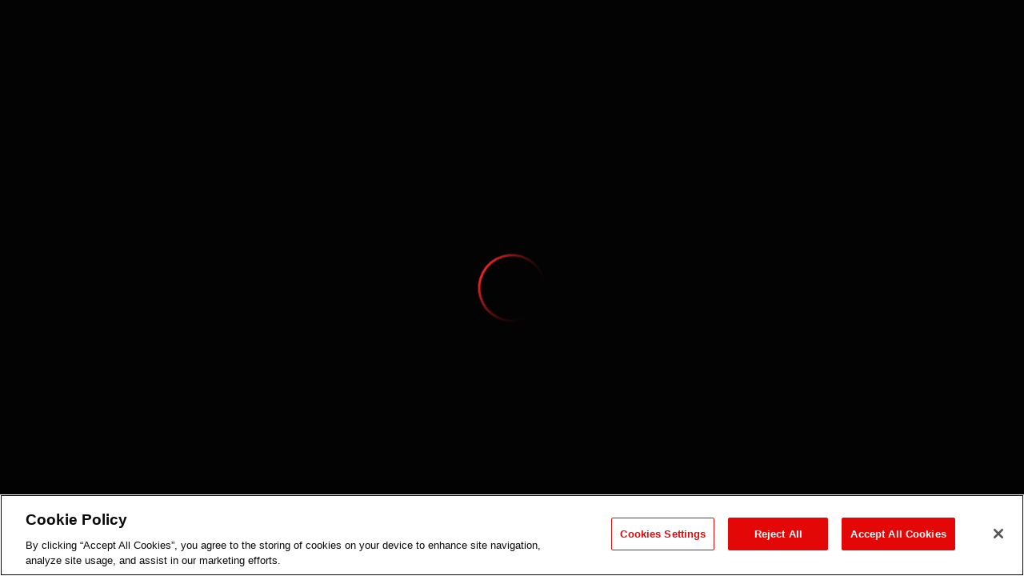

--- FILE ---
content_type: text/html
request_url: https://network.wwe.com/video/619297
body_size: 1842
content:
<!doctype html><html lang=""><head><meta charset="utf-8"/><meta http-equiv="X-UA-Compatible" content="IE=11;IE=Edge,chrome=1"/><link rel="preconnect" href="https://dce-frontoffice.imggaming.com"><link rel="preconnect" href="https://static.diceplatform.com"><link rel="dns-prefetch" href="https://content-images.onvesper.com"><link rel="dns-prefetch" href="https://vod-images.onvesper.com"><meta property="og:type" content="website"/><meta property="og:site_name" content="WWE Network"/> <title class="route">Backlash France</title><meta property="og:title" content="Backlash France"/> <meta class="route" name="description" content="WWE Superstars clash at the first-ever WWE Premium Live Event in France as Cody Rhodes defends the Undisputed WWE Title against AJ Styles."/><meta property="og:description" content="WWE Superstars clash at the first-ever WWE Premium Live Event in France as Cody Rhodes defends the Undisputed WWE Title against AJ Styles."/> <meta property="og:image" content="https://dve-images.imggaming.com/original/p/2024/05/04/EEW9lnTbl4NGPEPkRvtqcNHYTkTVPJIS-1714852863488.jpg"/> <meta property="og:url" content="/video/619297"/> <meta property="og:locale" content="en_US"/>  <meta property="og:uploadDate" content="2024-05-04T19:58:25Z"/> <meta property="og:duration" content="PT2H51M38S"/>  <meta name="twitter:title" content="Backlash France"/> <meta name="twitter:description" content="WWE Superstars clash at the first-ever WWE Premium Live Event in France as Cody Rhodes defends the Undisputed WWE Title against AJ Styles."/> <meta name="twitter:image" content="https://dve-images.imggaming.com/original/p/2024/05/04/EEW9lnTbl4NGPEPkRvtqcNHYTkTVPJIS-1714852863488.jpg"/><script type="application/ld+json">{
	"@context": "https://schema.org",
	"@type": "VideoObject",
	"name": "Backlash France",
	"description": "WWE Superstars clash at the first-ever WWE Premium Live Event in France as Cody Rhodes defends the Undisputed WWE Title against AJ Styles.",
	"thumbnailUrl": [
		"https://dve-images.imggaming.com/original/p/2024/05/04/EEW9lnTbl4NGPEPkRvtqcNHYTkTVPJIS-1714852863488.jpg"
	],
	"uploadDate": "2024-05-04T19:58:25Z",
	"duration": "PT2H51M38S"
}</script> <link rel="preload" href="https://static.diceplatform.com/prod/original/dce.wwe/fonts/Gotham-Bold.ttf" as="font" type="font/ttf" crossorigin>   <link rel="preload" href="/assets/fonts/Roboto-Bold.ttf" as="font" type="font/ttf"><link rel="preload" href="/assets/fonts/Roboto-Medium.ttf" as="font" type="font/ttf"><meta name="viewport" content="width=device-width,initial-scale=1,maximum-scale=5"/><meta name="apple-mobile-web-app-capable" content="yes"/> <link id="favicon" rel="shortcut icon" type="image/x-icon" href="https://static.diceplatform.com/prod/original/dce.wwe/settings/WWE_logo.6dJ3I.png?ts&#61;1727962579"/>  <script>

			window.SENTRY_SETTINGS = {
				dsn: "" || "",
				samplingRate: "" || ""
			};

			window.API_URL = "" || "";

			window.defaultRealmLanguage = {
				language: "en",
				region: "US",
			};

			window.realmLanguages = [
				window.defaultRealmLanguage,
				{
					language: "en",
					region: "US"
				},
				{
					language: "it",
					region: "IT"
				},
				{
					language: "fr",
					region: "FR"
				},
				{
					language: "es",
					region: "ES"
				},
				{
					language: "de",
					region: "DE"
				},
			];

			window.geoBlockedContentDisplayMode = "HIDE";
</script>   <script src="https://static.diceplatform.com/prod/original/dce.wwe/settings/wwehead.915Rv.js?ts&#61;1734359821"></script> <script defer="defer" src="/code/js/moment.bfac3548c9710cb0d314.js"></script><script defer="defer" src="/code/js/8287.cf469d2ad4fbe00ec838.js"></script><script defer="defer" src="/code/js/7350.0d64e2fb5b4e30abd3fa.js"></script><script defer="defer" src="/code/js/4884.c970d8e36961bef0febb.js"></script><script defer="defer" src="/code/js/1687.fde5e4da34a7cb06cc9f.js"></script><script defer="defer" src="/code/js/8085.664b9ecb49e44a14e23c.js"></script><script defer="defer" src="/code/js/1008.2e1b666acc6a9b72d8a7.js"></script><script defer="defer" src="/code/js/7498.dfecc3df199db2723353.js"></script><script defer="defer" src="/code/js/2364.eb260c59f16e332a2e7d.js"></script><script defer="defer" src="/code/js/app.35020b1cc179389859e7.js"></script><link href="/style/css/1687.a77e143d986f4a8c58fc.css" rel="stylesheet"><link href="/style/css/2364.18f18625432017cff50a.css" rel="stylesheet"><link href="/style/css/7121.829b1c6eb29edd9cd974.css" rel="stylesheet"><link href="/style/css/app.27a8e305900cb676c808.css" rel="stylesheet"></head><body class="resident-background-color"><!--[if lt IE 9]>
				<p class="browserupgrade">
					You are using an <strong>outdated</strong> browser. Please <a href="http://browsehappy.com/">upgrade your browser</a> to
					improve your experience.
				</p>
			<![endif]--><div id="animated-background-portal"></div><div id="dice-modal"></div><section id="rootMountPoint"> <div style="position: fixed; top: 50%; left: 50%; z-index: 10"><div class="loader-container"><div class="loader-dice"><svg width="100px" height="100px"><defs><linearGradient id="gradient"><stop offset="0%" stop-color="#EE2724"></stop><stop offset="100%" stop-color="transparent"></stop></linearGradient></defs><circle fill="none" cx="50" cy="50" r="41" stroke-width="3" stroke="url(#gradient)"></circle></svg></div></div></div> </section><script>			window.PRIMARY_COLOR = "#EE2724";
</script></body></html>

--- FILE ---
content_type: text/javascript
request_url: https://network.wwe.com/code/js/chunks/293.d9f2e8130660f8a66db4.js
body_size: 1270
content:
!function(){try{var e="undefined"!=typeof window?window:"undefined"!=typeof global?global:"undefined"!=typeof globalThis?globalThis:"undefined"!=typeof self?self:{},n=(new e.Error).stack;n&&(e._sentryDebugIds=e._sentryDebugIds||{},e._sentryDebugIds[n]="d7ce1568-471a-409a-8cdd-00bc119fe062",e._sentryDebugIdIdentifier="sentry-dbid-d7ce1568-471a-409a-8cdd-00bc119fe062")}catch(e){}}(),(self.webpackChunkdice_web=self.webpackChunkdice_web||[]).push([[293],{28889:(e,n,t)=>{t.d(n,{MF:()=>r,Oi:()=>u,r1:()=>i});var a=t(42023),s=t(35604);const i={normalizeLegacyData:e=>[{type:s.gu.PRIMARY,layout:s.Ww.TOP_LEFT,items:e.map((e=>{var n;return Object.assign(Object.assign({},e),{data:Object.assign(Object.assign({},e.externalDataTable||{}),{view:null===(n=e.externalDataTable)||void 0===n?void 0:n.title}),style:{featured:e.featured}})}))}]},o={[a.ak.WEB]:[s.Ww.TOP,s.Ww.TOP_LEFT,s.Ww.SIDEBAR,s.Ww.HAMBURGER],[a.ak.TV]:[s.Ww.SIDEBAR]},r=(e,n)=>{var t;const a=null===(t=null==e?void 0:e.find((e=>((e,n)=>{let t=o[n]||[];return e.type===s.gu.PRIMARY&&t.includes(e.layout)})(e,n))))||void 0===t?void 0:t.items,i={title:"Home",type:s.xU.SECTION,data:{section:"home"}};if(!a||!e)return i;const r=a.find((e=>e.default))||a.find((e=>{var n,t;return"home"===(null===(t=null===(n=e.data)||void 0===n?void 0:n.section)||void 0===t?void 0:t.toLowerCase())}));return r||i},u=(e,n)=>e.map((e=>e.layout!==s.Ww.BOTTOM?e:Object.assign(Object.assign({},e),{items:e.items.slice(0,5).map((e=>{var t,a;return Object.assign(Object.assign({},e),{style:Object.assign(Object.assign({},e.style),{base64ActiveIcon:n[String(null===(t=e.style)||void 0===t?void 0:t.activeIconUrl)],base64Icon:n[String(null===(a=e.style)||void 0===a?void 0:a.iconUrl)]})})}))})))},35604:(e,n,t)=>{var a,s,i,o;t.d(n,{Ww:()=>s,gu:()=>a,xU:()=>i}),function(e){e.PRIMARY="PRIMARY",e.SECONDARY="SECONDARY",e.ACCOUNT="ACCOUNT"}(a||(a={})),function(e){e.TOP="TOP",e.BOTTOM="BOTTOM",e.LEFT="LEFT",e.SIDEBAR="SIDEBAR",e.TOP_LEFT="TOP_LEFT",e.TOP_RIGHT="TOP_RIGHT",e.TOP_RIGHT_UTILITIES="TOP_RIGHT_UTILITIES",e.HAMBURGER="HAMBURGER",e.FOLDER="FOLDER",e.STANDALONE_PAGE="STANDALONE_PAGE"}(s||(s={})),function(e){e.LIST_DATA="LIST_DATA",e.OUTBOUND_LINK="OUTBOUND_LINK",e.LINK_IN_CONTAINER="LINK_IN_CONTAINER",e.SECTION="SECTION",e.VIEW="VIEW",e.PLUGIN_LINK="PLUGIN_LINK",e.MENU_HEADER="MENU_HEADER"}(i||(i={})),function(e){e.BOLD="BOLD",e.ITALIC="ITALIC",e.UNDERLINED="UNDERLINE"}(o||(o={}))},80293:(e,n,t)=>{t.r(n),t.d(n,{menuReducer:()=>o});var a=t(25310),s=t(28889);const i={menus:null,isFetching:!1,isBottomMenuLoading:!1,error:!1,defaultMenu:null},o=(e=i,n)=>{switch(n.type){case a.j.FETCH_REQUEST:return Object.assign(Object.assign({},e),{isBottomMenuLoading:!!n.payload.downloadBottomTabIcons,isFetching:!0,error:!1,defaultMenu:null});case a.j.SET_FETCHING:return Object.assign(Object.assign({},e),{isFetching:!0,error:!1,defaultMenu:null});case a.j.FETCH_SUCCESS:{const{menus:t,deviceType:a}=n.payload;return Object.assign(Object.assign({},e),{menus:t,isBottomMenuLoading:!1,isFetching:!1,error:!1,defaultMenu:(0,s.MF)(t,a)})}case a.j.LEGACY_FETCH_SUCCESS:return Object.assign(Object.assign({},e),{menus:s.r1.normalizeLegacyData(n.payload),isFetching:!1,error:!1,defaultMenu:null});case a.j.FETCH_FAILURE:return Object.assign(Object.assign({},e),{error:!0,isBottomMenuLoading:!1,isFetching:!1,defaultMenu:null});default:return e}}}}]);
//# sourceMappingURL=293.d9f2e8130660f8a66db4.js.map

--- FILE ---
content_type: text/javascript
request_url: https://network.wwe.com/code/js/7498.dfecc3df199db2723353.js
body_size: 5015
content:
!function(){try{var e="undefined"!=typeof window?window:"undefined"!=typeof global?global:"undefined"!=typeof globalThis?globalThis:"undefined"!=typeof self?self:{},t=(new e.Error).stack;t&&(e._sentryDebugIds=e._sentryDebugIds||{},e._sentryDebugIds[t]="62e4db56-48d6-4125-86fb-06ae503be255",e._sentryDebugIdIdentifier="sentry-dbid-62e4db56-48d6-4125-86fb-06ae503be255")}catch(e){}}(),(self.webpackChunkdice_web=self.webpackChunkdice_web||[]).push([[7498],{7498:(e,t,n)=>{n.d(t,{u:()=>Z});var r=n(23029),a=n(92901),i=n(54756),o=n.n(i),s=(n(79432),n(26099),n(3362),n(98992),n(3949),n(23500),n(97027)),u=(n(52675),n(50113),n(33110),n(69085),n(27495),n(25440),n(72577),n(32248)),c=n(33559),E=n(33694),l=n(29801),A=n(90079),v=n(29830),d=n(20808),g=n(51676),f=n(33908),P=n(24993),T=function(e,t,n,r){return new(n||(n=Promise))((function(a,i){function o(e){try{u(r.next(e))}catch(e){i(e)}}function s(e){try{u(r.throw(e))}catch(e){i(e)}}function u(e){var t;e.done?a(e.value):(t=e.value,t instanceof n?t:new n((function(e){e(t)}))).then(o,s)}u((r=r.apply(e,t||[])).next())}))},_=function(e,t){var n={};for(var r in e)Object.prototype.hasOwnProperty.call(e,r)&&t.indexOf(r)<0&&(n[r]=e[r]);if(null!=e&&"function"==typeof Object.getOwnPropertySymbols){var a=0;for(r=Object.getOwnPropertySymbols(e);a<r.length;a++)t.indexOf(r[a])<0&&Object.prototype.propertyIsEnumerable.call(e,r[a])&&(n[r[a]]=e[r[a]])}return n},p=function(e){return new Promise((function(t,n){var r;g.default.dispatch((0,E.cG)(null==e?void 0:e.params.key,null===(r=null==e?void 0:e.params)||void 0===r?void 0:r.value)).then(t).catch(n)}))},R=function(e){return new Promise((function(e,t){e("READY MESSAGE PROCESSED")}))},y=function(e){var t=f.e.getPlayer(l.g);return new Promise((function(e,n){if(t){var r=t.state,a=(r.queueItems,_(r,["queueItems"]));e(JSON.parse(JSON.stringify(a)))}else n({error:"Error Fetching State"})}))},L=function(e){var t={id:f.e.getPlayer(l.g).id,type:f.e.getPlayer(l.g).type,state:P.Xt.PLAYING};return new Promise((function(e,n){f.e.getPlayer(l.g).state.isPlaying?e(t):f.e.getPlayer(l.g).controls.play().then((function(){return e(t)})).catch((function(){return n({error:"failed to play"})}))}))},w=function(e){var t={id:f.e.getPlayer(l.g).id,type:f.e.getPlayer(l.g).type,state:P.Xt.PAUSED};return new Promise((function(e,n){f.e.getPlayer(l.g).state.isPlaying?(f.e.getPlayer(l.g).controls.once(c.w.PAUSE,(function(){return e(t)})),f.e.getPlayer(l.g).controls.pause()):e(t)}))},S=function(e){var t={id:f.e.getPlayer(l.g).id,type:f.e.getPlayer(l.g).type,state:P.Xt.PLAYING};return new Promise((function(e,n){f.e.getPlayer(l.g).listNext?(f.e.getPlayer(l.g).controls.once(c.w.LOADED_METADATA,(function(){return e(t)})),f.e.getPlayer(l.g).playListFrom(f.e.getPlayer(l.g).listNext)):e({error:"VOD does not exist"})}))},D=function(e){var t={id:f.e.getPlayer(l.g).id,type:f.e.getPlayer(l.g).type,state:P.Xt.PLAYING};return new Promise((function(e,n){f.e.getPlayer(l.g).listPrev?(f.e.getPlayer(l.g).controls.once(c.w.LOADED_METADATA,(function(){return e(t)})),f.e.getPlayer(l.g).playListFrom(f.e.getPlayer(l.g).listPrev)):e({error:"VOD does not exist"})}))},m=function(e){return new Promise((function(t,n){var r;f.e.getPlayer(l.g).loadVideo(String(null===(r=e.params)||void 0===r?void 0:r.id)).then((function(e){return t(e)})).catch((function(e){return t({error:JSON.parse(null==e?void 0:e.message)})}))}))},N=function(e){return new Promise((function(e,t){e({state:f.e.getPlayer(l.g).isFullscreen?u.X4.ENABLED:u.X4.DISABLED})}))},I=function(e){return new Promise((function(t,n){var r,a;f.e.getPlayer(l.g).setFullscreen((null===(r=e.params)||void 0===r?void 0:r.state)===u.X4.ENABLED),t({state:null===(a=e.params)||void 0===a?void 0:a.state})}))},O=function(e){return new Promise((function(e,t){e({volume:f.e.getPlayer(l.g).state.volume})}))},C=function(e){return new Promise((function(t,n){var r={volume:e.params.volume};f.e.getPlayer(l.g).state.volume===e.params.volume?t(r):(f.e.getPlayer(l.g).controls.once(c.w.VOLUME_CHANGE,(function(){return t(r)})),f.e.getPlayer(l.g).controls.setVolume(e.params.volume))}))},U=function(e){var t=f.e.getPlayer(l.g).state.currentTextTrack;return new Promise((function(e,n){e(Object.assign({state:t?u.X4.ENABLED:u.X4.DISABLED,availableTextTracks:f.e.getPlayer(l.g).state.textTracks},t&&{enabledTextTrack:t}))}))},h=function(e){var t,n=f.e.getPlayer(l.g).state,r=n.textTracks,a=n.currentTextTrack,i=r.find((function(t){var n;return(null==t?void 0:t.lang)===(null===(n=e.params)||void 0===n?void 0:n.textTrackLang)})),o=(null===(t=e.params)||void 0===t?void 0:t.state)===u.X4.DISABLED,s=Object.assign({state:o?u.X4.DISABLED:u.X4.ENABLED,availableTracks:r},!o&&{enabledTextTrack:i||a});return new Promise((function(e,t){o?(f.e.getPlayer(l.g).controls.setTextTrack(null),e(s)):i?(null==a?void 0:a.lang)===(null==i?void 0:i.lang)?e(s):(f.e.getPlayer(l.g).controls.once(c.w.TEXT_TRACK_CHANGE,(function(){return e(s)})),f.e.getPlayer(l.g).controls.setTextTrack(i)):e({error:"Track NOT FOUND"})}))},Y=function(e){var t=f.e.getPlayer(l.g).state.audioTrack;return new Promise((function(e,n){e(Object.assign({state:t?u.X4.ENABLED:u.X4.DISABLED,availableAudioTracks:f.e.getPlayer(l.g).state.audioTracks},t&&{activeAudioTrack:t}))}))},b=function(e){var t,n=f.e.getPlayer(l.g).state,r=n.audioTrack,a=n.audioTracks,i=a.find((function(t){var n;return(null==t?void 0:t.id)===(null===(n=e.params)||void 0===n?void 0:n.audioTrackId)})),o=(null===(t=e.params)||void 0===t?void 0:t.state)===u.X4.DISABLED,s=Object.assign({state:o?u.X4.DISABLED:u.X4.ENABLED,availableAudioTracks:a},!o&&{enabledAudioTrack:i||r});return new Promise((function(e,t){o?(f.e.getPlayer(l.g).controls.setAudioTrack(null),e(s)):i?(null==r?void 0:r.id)===(null==i?void 0:i.id)?e(s):(f.e.getPlayer(l.g).controls.once(c.w.AUDIO_TRACK_CHANGE,(function(){return e(s)})),f.e.getPlayer(l.g).controls.setAudioTrack(i)):e({error:"Track NOT FOUND"})}))},G=function(e){var t=e.params||{},n=t.from,r=t.to,a=t.id,i=new Date(n),s=new Date(r),u=i.getTime(),c=s.getTime();return T(void 0,void 0,void 0,o().mark((function e(){var t;return o().wrap((function(e){for(;;)switch(e.prev=e.next){case 0:if(!(null===(t=f.e.getPlayer(l.g))||void 0===t?void 0:t.epgId)){e.next=6;break}return e.next=3,(0,v.t)(u,c,String(a),20);case 3:e.t0=e.sent,e.next=9;break;case 6:return e.next=8,(0,A.V)(i,s,a);case 8:e.t0=e.sent;case 9:return e.abrupt("return",e.t0);case 10:case"end":return e.stop()}}),e)}))).then((function(e){return{epg:e.parsedData}})).catch((function(e){return{error:e}}))},k=function(e){return T(void 0,void 0,void 0,o().mark((function e(){var t,n;return o().wrap((function(e){for(;;)switch(e.prev=e.next){case 0:return e.next=2,d.LV.get("".concat(d.LV.baseUrl.replace("/v2","/v3"),"/i18n/country-codes"));case 2:return t=e.sent,n=t.callerCountryCode,e.abrupt("return",n);case 5:case"end":return e.stop()}}),e)})))},x=function(e){return new Promise((function(t,n){var r,a=f.e.getPlayer(l.g);a?(null===(r=a.controls)||void 0===r||r.seekTo(e.params),t({seekTime:e.params})):n({error:"Player not found"})}))},V=n(64133),M=n(81662),X=n(39560),K=function(e){var t=e.params,n=t.trackEvent,r=t.payload;return(0,X.u4)(n,r),Promise.resolve()},F=(n(28706),n(48598),n(62062),n(81454),"/content-consent/answers"),B=function(e,t,n,r){return new(n||(n=Promise))((function(a,i){function o(e){try{u(r.next(e))}catch(e){i(e)}}function s(e){try{u(r.throw(e))}catch(e){i(e)}}function u(e){var t;e.done?a(e.value):(t=e.value,t instanceof n?t:new n((function(e){e(t)}))).then(o,s)}u((r=r.apply(e,t||[])).next())}))},W=function(e){return B(void 0,void 0,void 0,o().mark((function t(){var n,r,a,i;return o().wrap((function(t){for(;;)switch(t.prev=t.next){case 0:return n=e.map((function(e){return"ids=".concat(e)})).join("&"),r="".concat(d.LV.baseUrl.replace("/v2","/v1")).concat(F).concat(n.length?"?".concat(n):""),t.next=4,d.LV.get(r);case 4:return a=t.sent,i=a.parsedData,t.abrupt("return",i);case 7:case"end":return t.stop()}}),t)})))},J=n(96763),H=function(e,t,n,r){return new(n||(n=Promise))((function(a,i){function o(e){try{u(r.next(e))}catch(e){i(e)}}function s(e){try{u(r.throw(e))}catch(e){i(e)}}function u(e){var t;e.done?a(e.value):(t=e.value,t instanceof n?t:new n((function(e){e(t)}))).then(o,s)}u((r=r.apply(e,t||[])).next())}))},j=function(e){return H(void 0,void 0,void 0,o().mark((function t(){return o().wrap((function(t){for(;;)switch(t.prev=t.next){case 0:return t.prev=0,t.abrupt("return",W(e.params.contentConsentIds));case 4:throw t.prev=4,t.t0=t.catch(0),J.warn("Failed to get content-consetns answers",t.t0),t.t0;case 8:case"end":return t.stop()}}),t,null,[[0,4]])})))},q=n(96763),z=function(e,t,n,r){return new(n||(n=Promise))((function(a,i){function o(e){try{u(r.next(e))}catch(e){i(e)}}function s(e){try{u(r.throw(e))}catch(e){i(e)}}function u(e){var t;e.done?a(e.value):(t=e.value,t instanceof n?t:new n((function(e){e(t)}))).then(o,s)}u((r=r.apply(e,t||[])).next())}))},$=function(e){return z(void 0,void 0,void 0,o().mark((function t(){return o().wrap((function(t){for(;;)switch(t.prev=t.next){case 0:return t.prev=0,t.next=3,n=e.params.answers,r=void 0,r="".concat(d.LV.baseUrl.replace("/v2","/v1")).concat(F),d.LV.put(r,n);case 3:return t.abrupt("return",{});case 6:throw t.prev=6,t.t0=t.catch(0),q.warn("Failed to set content-consetns answers",t.t0),t.t0;case 10:case"end":return t.stop()}var n,r}),t,null,[[0,6]])})))},Q=function(e,t,n,r){return new(n||(n=Promise))((function(a,i){function o(e){try{u(r.next(e))}catch(e){i(e)}}function s(e){try{u(r.throw(e))}catch(e){i(e)}}function u(e){var t;e.done?a(e.value):(t=e.value,t instanceof n?t:new n((function(e){e(t)}))).then(o,s)}u((r=r.apply(e,t||[])).next())}))},Z=new(function(){return(0,a.A)((function e(){var t=this;(0,r.A)(this,e),this.listeningInitialised=!1,this.listenToIFrameMessages=function(){t.listeningInitialised||(window.addEventListener(V.aL.MESSAGE,t.onIframeMessage,!1),t.listeningInitialised=!0)},this.listenToWebComponentMessages=function(){window.addEventListener(V.aL.PLUGIN_REQUEST,t.processPluginRequest)},this.removeIframeMessageListeners=function(){window.removeEventListener(V.aL.MESSAGE,t.onIframeMessage)},this.onIframeMessage=function(e){var n;try{n=JSON.parse(e.data)}catch(e){return}var r=e.origin,a=M.z.get(r);if(a&&n){Q(t,void 0,void 0,o().mark((function e(){return o().wrap((function(e){for(;;)switch(e.prev=e.next){case 0:return e.next=2,a.processMessage(n);case 2:case"end":return e.stop()}}),e)})))}},this.processPluginRequest=function(e){return Q(t,void 0,void 0,o().mark((function t(){var n=this;return o().wrap((function(t){for(;;)switch(t.prev=t.next){case 0:M.z.forEach((function(t){return Q(n,void 0,void 0,o().mark((function n(){var r;return o().wrap((function(n){for(;;)switch(n.prev=n.next){case 0:if(t){n.next=2;break}return n.abrupt("return");case 2:return r=e.detail,n.next=5,t.processMessage(r);case 5:case"end":return n.stop()}}),n)})))}));case 1:case"end":return t.stop()}}),t)})))}}),[{key:"initialise",value:function(){s.r.set(V.yE,R).set(V.J2.PLAY_CURRENT_VIDEO,L).set(V.J2.PAUSE_CURRENT_VIDEO,w).set(V.J2.PLAY_NEXT_VIDEO,S).set(V.J2.PLAY_PREVIOUS_VIDEO,D).set(V.J2.GET_CURRENT_PLAYER,y).set(V.J2.LOAD_VIDEO,m).set(V.J2.GET_FULLSCREEN,N).set(V.J2.SET_FULLSCREEN,I).set(V.J2.GET_VOLUME,O).set(V.J2.SET_VOLUME,C).set(V.J2.GET_TEXT_TRACKS,U).set(V.J2.SET_TEXT_TRACKS,h).set(V.J2.GET_AUDIO_TRACKS,Y).set(V.J2.SET_AUDIO_TRACKS,b).set(V.J2.GET_EPG,G).set(V.J2.SEEK_VIDEO,x).set(V._0,k).set(V.KF,p).set(V.Kq,K).set("GET_CONTENT_CONSENT_ANSWERS",j).set("SET_CONTENT_CONSENT_ANSWERS",$),this.listenToMessages()}},{key:"listenToMessages",value:function(){this.listenToIFrameMessages(),this.listenToWebComponentMessages()}}])}())},24993:(e,t,n)=>{n.d(t,{Xt:()=>a,gW:()=>u});var r,a,i,o=n(64467),s=n(33559);!function(e){e.PLAYING="playing",e.PAUSED="paused"}(a||(a={})),function(e){e.PLAYER_AUDIO_TRACK="PLAYER_AUDIO_TRACK",e.PLAYER_CAST_STATE="PLAYER_CAST_STATE",e.PLAYER_ENDED="PLAYER_ENDED",e.PLAYER_ERROR="PLAYER_ERROR",e.PLAYER_FULLSCREEN="PLAYER_FULLSCREEN",e.PLAYER_PAUSED="PLAYER_PAUSED",e.PLAYER_PIP="PLAYER_PIP",e.PLAYER_PLAYING="PLAYER_PLAYING",e.PLAYER_READY="PLAYER_READY",e.PLAYER_SEEKED="PLAYER_SEEKED",e.PLAYER_TEXT_TRACKS="PLAYER_TEXT_TRACKS",e.PLAYER_PROGRESS="PLAYER_PROGRESS",e.PLAYER_VOLUME="PLAYER_VOLUME",e.PLAYER_BUFFER="PLAYER_BUFFER"}(i||(i={}));var u=(r={},(0,o.A)((0,o.A)((0,o.A)((0,o.A)((0,o.A)((0,o.A)((0,o.A)((0,o.A)((0,o.A)((0,o.A)(r,s.w.AUDIO_TRACK_CHANGE,i.PLAYER_AUDIO_TRACK),s.w.CAST_STATE_CHANGE,i.PLAYER_CAST_STATE),s.w.ENDED,i.PLAYER_ENDED),s.w.ERROR,i.PLAYER_ERROR),s.w.FULLSCREEN_CHANGE,i.PLAYER_FULLSCREEN),s.w.PAUSE,i.PLAYER_PAUSED),s.w.PICTURE_IN_PICTURE_CHANGE,i.PLAYER_PIP),s.w.PLAYING,i.PLAYER_PLAYING),s.w.READY,i.PLAYER_READY),s.w.SEEKED,i.PLAYER_SEEKED),(0,o.A)((0,o.A)((0,o.A)((0,o.A)(r,s.w.TEXT_TRACK_CHANGE,i.PLAYER_TEXT_TRACKS),s.w.TIME_UPDATE,i.PLAYER_PROGRESS),s.w.VOLUME_CHANGE,i.PLAYER_VOLUME),s.w.WAITING,i.PLAYER_BUFFER))},27728:(e,t,n)=>{n.d(t,{$:()=>r,s:()=>a});n(69085);var r=function(e){var t=e.methodName,n=e.data;return Object.assign({jsonrpc:"2.0",method:t},n&&{params:n})},a=function(e){var t=e.requestId,n=e.data;return Object.assign({jsonrpc:"2.0",id:t},n&&{result:n})}},29801:(e,t,n)=>{n.d(t,{g:()=>r});var r="DEFAULT_PLAYER"},29830:(e,t,n)=>{n.d(t,{e:()=>s,t:()=>o});n(28706),n(26099),n(27495),n(38781),n(25440);var r=n(20808),a=n(61900),i=window.ENV_CONF.httpapi,o=function(e,t,n,o,s){var u={fromTs:e.toString(),toTs:t.toString(),rpp:o.toString(),epgId:n.toString()};return s&&(u.lastSeen=s.toString()),r.LV.get("".concat(i).concat(a.$J.EPG,"/epg"),{queryParams:u})},s=function(){var e=window.APP_CONF.activeLocale.replace("-","_");return a.Kn[e]||a.Kn.default}},33908:(e,t,n)=>{n.d(t,{w:()=>D,e:()=>m});var r=n(23029),a=n(92901),i=(n(23792),n(36033),n(26099),n(47764),n(98992),n(3949),n(23500),n(62953),n(33559)),o=(n(69085),n(3362),n(32248)),s=n(29801),u=n(24993),c=function(e){return new Promise((function(t,n){t(Object.assign(Object.assign({state:(null==e?void 0:e.currentAudioTrack)?o.X4.ENABLED:o.X4.DISABLED},(null==e?void 0:e.audioTracks)&&{availableAudioTracks:null==e?void 0:e.audioTracks}),(null==e?void 0:e.currentAudioTrack)&&{activeAudioTrack:null==e?void 0:e.currentAudioTrack}))}))},E=function(e){return new Promise((function(t,n){t({state:null==e?void 0:e.castState,deviceName:e.deviceName})}))},l=function(){return new Promise((function(e,t){e({state:o.X4.ENABLED})}))},A=function(e){return new Promise((function(t,n){t({code:null==e?void 0:e.type,message:null==e?void 0:e.message})}))},v=function(e){return new Promise((function(e,t){}))},d=function(){return new Promise((function(e,t){e({state:u.Xt.PAUSED,progress:m.getPlayer(s.g).currentTime})}))},g=function(e){return new Promise((function(t,n){t({state:(null==e?void 0:e.isPictureInPictureActive)?o.X4.ENABLED:o.X4.DISABLED})}))},f=function(){return new Promise((function(e,t){e({state:u.Xt.PLAYING,progress:m.getPlayer(s.g).currentTime})}))},P=function(e){return new Promise((function(t,n){t({type:m.getPlayer(s.g).type,isReady:null==e?void 0:e.isReady,progress:m.getPlayer(s.g).duration})}))},T=function(e){return new Promise((function(t,n){t({type:m.getPlayer(s.g).type,to:null==e?void 0:e.currentTime})}))},_=function(e){return new Promise((function(t,n){t(Object.assign({state:(null==e?void 0:e.currentTextTrack)?o.X4.ENABLED:o.X4.DISABLED,availableTextTracks:null==e?void 0:e.textTracks},(null==e?void 0:e.currentTextTrack)&&{enabledTextTrack:null==e?void 0:e.currentTextTrack}))}))},p=function(e){return new Promise((function(t,n){t(Object.assign({type:m.getPlayer(s.g).type,isAtLiveEdge:null==e?void 0:e.isAtLiveEdge,progress:null==e?void 0:e.currentTime},(null==e?void 0:e.currentDate)&&{dateTime:null==e?void 0:e.currentDate}))}))},R=function(e){return new Promise((function(t,n){t({isMuted:null==e?void 0:e.isMuted,volume:null==e?void 0:e.volume})}))},y=function(){return new Promise((function(e,t){e({type:m.getPlayer(s.g).type,progress:m.getPlayer(s.g).currentTime})}))},L=n(98677),w=n(27728),S=n(81662),D=new(function(){return(0,a.A)((function e(){(0,r.A)(this,e)}),[{key:"initialise",value:function(){L.B.set(u.gW[i.w.AUDIO_TRACK_CHANGE],c).set(u.gW[i.w.CAST_STATE_CHANGE],E).set(u.gW[i.w.ENDED],l).set(u.gW[i.w.ERROR],A).set(u.gW[i.w.FULLSCREEN_CHANGE],v).set(u.gW[i.w.PAUSE],d).set(u.gW[i.w.PICTURE_IN_PICTURE_CHANGE],g).set(u.gW[i.w.PLAYING],f).set(u.gW[i.w.READY],P).set(u.gW[i.w.SEEKED],T).set(u.gW[i.w.TEXT_TRACK_CHANGE],_).set(u.gW[i.w.TIME_UPDATE],p).set(u.gW[i.w.VOLUME_CHANGE],R).set(u.gW[i.w.WAITING],y)}},{key:"listenToDorisEvents",value:function(e){var t=[i.w.AUDIO_TRACK_CHANGE,i.w.FULLSCREEN_CHANGE,i.w.PAUSE,i.w.PLAYING,i.w.TIME_UPDATE,i.w.TEXT_TRACK_CHANGE,i.w.VOLUME_CHANGE];return m.getPlayer(e).player.createSubscriptionContext().on(t,(function(e,t){var n=(null===u.gW||void 0===u.gW?void 0:u.gW[e])||e,r=(0,w.$)({methodName:n,data:t});S.z.forEach((function(e,t,n){e.processEventNotification(r)}))})).unsubscribe}}])}()),m=new(function(){return(0,a.A)((function e(){(0,r.A)(this,e),this.playerEventsRegistry=new Map,this.playerContextRegistry=new Map}),[{key:"setPlayerEvents",value:function(e){var t,n,r=null===(t=this.playerContextRegistry.get(e))||void 0===t?void 0:t.player;if(r){var a=this.playerEventsRegistry.get(e);if((null==a?void 0:a.player)!==r){null===(n=null==a?void 0:a.unsubscribe)||void 0===n||n.call(a);var i=D.listenToDorisEvents(e);this.playerEventsRegistry.set(e,{player:r,unsubscribe:i})}}}},{key:"setPlayerContext",value:function(e,t){this.playerContextRegistry.set(e,t)}},{key:"getPlayer",value:function(e){return this.playerContextRegistry.get(e)}},{key:"unsetPlayerEvents",value:function(e){var t,n=this.playerEventsRegistry.get(e);null===(t=null==n?void 0:n.unsubscribe)||void 0===t||t.call(n),this.playerEventsRegistry.delete(e)}},{key:"unregisterPlayer",value:function(e){this.unsetPlayerEvents(e),this.playerContextRegistry.delete(e)}}])}())},61900:(e,t,n)=>{n.d(t,{$J:()=>r,Kn:()=>o,MA:()=>a,hX:()=>i});var r={EPG:"/api/v3/external-table"},a=36e5,i=24*a,o={en_US:"M/D",default:"D/M"}},64133:(e,t,n)=>{n.d(t,{J2:()=>r,KF:()=>u,Kq:()=>c,_0:()=>s,aL:()=>a,hQ:()=>o,yE:()=>i});var r,a,i="READY",o="SET_DIMENSIONS",s="GET_CURRENT_COUNTRY",u="SAVE_USER_PREFERENCE",c="TRACK";!function(e){e.PLAY_CURRENT_VIDEO="PLAY_CURRENT_VIDEO",e.PAUSE_CURRENT_VIDEO="PAUSE_CURRENT_VIDEO",e.GET_CURRENT_PLAYER="GET_CURRENT_PLAYER",e.PLAY_NEXT_VIDEO="PLAY_NEXT_VIDEO",e.PLAY_PREVIOUS_VIDEO="PLAY_PREVIOUS_VIDEO",e.LOAD_VIDEO="LOAD_VIDEO",e.GET_FULLSCREEN="GET_FULLSCREEN",e.SET_FULLSCREEN="SET_FULLSCREEN",e.GET_VOLUME="GET_VOLUME",e.SET_VOLUME="SET_VOLUME",e.GET_TEXT_TRACKS="GET_TEXT_TRACKS",e.SET_TEXT_TRACKS="SET_TEXT_TRACKS",e.GET_AUDIO_TRACKS="GET_AUDIO_TRACKS",e.SET_AUDIO_TRACKS="SET_AUDIO_TRACKS",e.GET_EPG="GET_EPG",e.SEEK_VIDEO="SEEK_VIDEO"}(r||(r={})),function(e){e.MESSAGE="message",e.PLUGIN_RESPONSE="pluginresponse",e.PLUGIN_REQUEST="pluginrequest"}(a||(a={}))},81662:(e,t,n)=>{n.d(t,{z:()=>r});n(23792),n(36033),n(26099),n(47764),n(62953);var r=new Map},90079:(e,t,n)=>{n.d(t,{V:()=>a});n(26099),n(27495),n(38781),n(25440);var r=n(20808),a=function(e,t,n,a){var i={from:e.toISOString(),to:t.toISOString(),rpp:"20"};n&&(i.channel=n.toString()),a&&(i.lastSeen=a.toString());var o=r.LV.baseUrl.replace("/v2","/v4");return r.LV.get("".concat(o,"/epg"),{queryParams:i})}},97027:(e,t,n)=>{n.d(t,{r:()=>r});n(23792),n(36033),n(26099),n(47764),n(62953);var r=new Map},98677:(e,t,n)=>{n.d(t,{B:()=>r});n(23792),n(36033),n(26099),n(47764),n(62953);var r=new Map}}]);
//# sourceMappingURL=7498.dfecc3df199db2723353.js.map